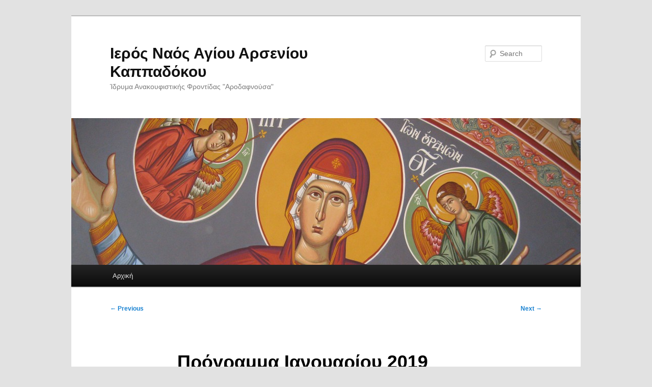

--- FILE ---
content_type: text/html; charset=UTF-8
request_url: http://agiosarsenios.org/2019/01/01/%CF%80%CF%81%CF%8C%CE%B3%CF%81%CE%B1%CE%BC%CE%BC%CE%B1-%CE%B9%CE%B1%CE%BD%CE%BF%CF%85%CE%B1%CF%81%CE%AF%CE%BF%CF%85-2019/
body_size: 7688
content:
<!DOCTYPE html>
<!--[if IE 6]>
<html id="ie6" lang="el">
<![endif]-->
<!--[if IE 7]>
<html id="ie7" lang="el">
<![endif]-->
<!--[if IE 8]>
<html id="ie8" lang="el">
<![endif]-->
<!--[if !(IE 6) & !(IE 7) & !(IE 8)]><!-->
<html lang="el">
<!--<![endif]-->
<head>
<meta charset="UTF-8"/>
<meta name="viewport" content="width=device-width, initial-scale=1.0"/>
<title>
Πρόγραμμα Ιανουαρίου 2019 | Ιερός Ναός Αγίου Αρσενίου Καππαδόκου	</title>
<link rel="profile" href="https://gmpg.org/xfn/11"/>
<link rel="stylesheet" type="text/css" media="all" href="http://agiosarsenios.org/wp-content/themes/twentyeleven/style.css?ver=20250415"/>
<link rel="pingback" href="http://agiosarsenios.org/xmlrpc.php">
<!--[if lt IE 9]>
<script src="http://agiosarsenios.org/wp-content/themes/twentyeleven/js/html5.js?ver=3.7.0" type="text/javascript"></script>
<![endif]-->
<meta name='robots' content='max-image-preview:large'/>
<link rel='dns-prefetch' href='//stats.wp.com'/>
<link rel='preconnect' href='//c0.wp.com'/>
<link rel="alternate" type="application/rss+xml" title="Ροή RSS &raquo; Ιερός Ναός Αγίου Αρσενίου Καππαδόκου" href="http://agiosarsenios.org/feed/"/>
<link rel="alternate" type="application/rss+xml" title="Ροή Σχολίων &raquo; Ιερός Ναός Αγίου Αρσενίου Καππαδόκου" href="http://agiosarsenios.org/comments/feed/"/>
<link rel="alternate" type="application/rss+xml" title="Ροή Σχολίων Ιερός Ναός Αγίου Αρσενίου Καππαδόκου &raquo; Πρόγραμμα Ιανουαρίου 2019" href="http://agiosarsenios.org/2019/01/01/%cf%80%cf%81%cf%8c%ce%b3%cf%81%ce%b1%ce%bc%ce%bc%ce%b1-%ce%b9%ce%b1%ce%bd%ce%bf%cf%85%ce%b1%cf%81%ce%af%ce%bf%cf%85-2019/feed/"/>
<link rel="alternate" title="oEmbed (JSON)" type="application/json+oembed" href="http://agiosarsenios.org/wp-json/oembed/1.0/embed?url=http%3A%2F%2Fagiosarsenios.org%2F2019%2F01%2F01%2F%25cf%2580%25cf%2581%25cf%258c%25ce%25b3%25cf%2581%25ce%25b1%25ce%25bc%25ce%25bc%25ce%25b1-%25ce%25b9%25ce%25b1%25ce%25bd%25ce%25bf%25cf%2585%25ce%25b1%25cf%2581%25ce%25af%25ce%25bf%25cf%2585-2019%2F"/>
<link rel="alternate" title="oEmbed (XML)" type="text/xml+oembed" href="http://agiosarsenios.org/wp-json/oembed/1.0/embed?url=http%3A%2F%2Fagiosarsenios.org%2F2019%2F01%2F01%2F%25cf%2580%25cf%2581%25cf%258c%25ce%25b3%25cf%2581%25ce%25b1%25ce%25bc%25ce%25bc%25ce%25b1-%25ce%25b9%25ce%25b1%25ce%25bd%25ce%25bf%25cf%2585%25ce%25b1%25cf%2581%25ce%25af%25ce%25bf%25cf%2585-2019%2F&#038;format=xml"/>
<style id='wp-img-auto-sizes-contain-inline-css' type='text/css'>
img:is([sizes=auto i],[sizes^="auto," i]){contain-intrinsic-size:3000px 1500px}
/*# sourceURL=wp-img-auto-sizes-contain-inline-css */
</style>
<style id='wp-emoji-styles-inline-css' type='text/css'>

	img.wp-smiley, img.emoji {
		display: inline !important;
		border: none !important;
		box-shadow: none !important;
		height: 1em !important;
		width: 1em !important;
		margin: 0 0.07em !important;
		vertical-align: -0.1em !important;
		background: none !important;
		padding: 0 !important;
	}
/*# sourceURL=wp-emoji-styles-inline-css */
</style>
<style id='wp-block-library-inline-css' type='text/css'>
:root{--wp-block-synced-color:#7a00df;--wp-block-synced-color--rgb:122,0,223;--wp-bound-block-color:var(--wp-block-synced-color);--wp-editor-canvas-background:#ddd;--wp-admin-theme-color:#007cba;--wp-admin-theme-color--rgb:0,124,186;--wp-admin-theme-color-darker-10:#006ba1;--wp-admin-theme-color-darker-10--rgb:0,107,160.5;--wp-admin-theme-color-darker-20:#005a87;--wp-admin-theme-color-darker-20--rgb:0,90,135;--wp-admin-border-width-focus:2px}@media (min-resolution:192dpi){:root{--wp-admin-border-width-focus:1.5px}}.wp-element-button{cursor:pointer}:root .has-very-light-gray-background-color{background-color:#eee}:root .has-very-dark-gray-background-color{background-color:#313131}:root .has-very-light-gray-color{color:#eee}:root .has-very-dark-gray-color{color:#313131}:root .has-vivid-green-cyan-to-vivid-cyan-blue-gradient-background{background:linear-gradient(135deg,#00d084,#0693e3)}:root .has-purple-crush-gradient-background{background:linear-gradient(135deg,#34e2e4,#4721fb 50%,#ab1dfe)}:root .has-hazy-dawn-gradient-background{background:linear-gradient(135deg,#faaca8,#dad0ec)}:root .has-subdued-olive-gradient-background{background:linear-gradient(135deg,#fafae1,#67a671)}:root .has-atomic-cream-gradient-background{background:linear-gradient(135deg,#fdd79a,#004a59)}:root .has-nightshade-gradient-background{background:linear-gradient(135deg,#330968,#31cdcf)}:root .has-midnight-gradient-background{background:linear-gradient(135deg,#020381,#2874fc)}:root{--wp--preset--font-size--normal:16px;--wp--preset--font-size--huge:42px}.has-regular-font-size{font-size:1em}.has-larger-font-size{font-size:2.625em}.has-normal-font-size{font-size:var(--wp--preset--font-size--normal)}.has-huge-font-size{font-size:var(--wp--preset--font-size--huge)}.has-text-align-center{text-align:center}.has-text-align-left{text-align:left}.has-text-align-right{text-align:right}.has-fit-text{white-space:nowrap!important}#end-resizable-editor-section{display:none}.aligncenter{clear:both}.items-justified-left{justify-content:flex-start}.items-justified-center{justify-content:center}.items-justified-right{justify-content:flex-end}.items-justified-space-between{justify-content:space-between}.screen-reader-text{border:0;clip-path:inset(50%);height:1px;margin:-1px;overflow:hidden;padding:0;position:absolute;width:1px;word-wrap:normal!important}.screen-reader-text:focus{background-color:#ddd;clip-path:none;color:#444;display:block;font-size:1em;height:auto;left:5px;line-height:normal;padding:15px 23px 14px;text-decoration:none;top:5px;width:auto;z-index:100000}html :where(.has-border-color){border-style:solid}html :where([style*=border-top-color]){border-top-style:solid}html :where([style*=border-right-color]){border-right-style:solid}html :where([style*=border-bottom-color]){border-bottom-style:solid}html :where([style*=border-left-color]){border-left-style:solid}html :where([style*=border-width]){border-style:solid}html :where([style*=border-top-width]){border-top-style:solid}html :where([style*=border-right-width]){border-right-style:solid}html :where([style*=border-bottom-width]){border-bottom-style:solid}html :where([style*=border-left-width]){border-left-style:solid}html :where(img[class*=wp-image-]){height:auto;max-width:100%}:where(figure){margin:0 0 1em}html :where(.is-position-sticky){--wp-admin--admin-bar--position-offset:var(--wp-admin--admin-bar--height,0px)}@media screen and (max-width:600px){html :where(.is-position-sticky){--wp-admin--admin-bar--position-offset:0px}}

/*# sourceURL=wp-block-library-inline-css */
</style><style id='wp-block-file-inline-css' type='text/css'>
.wp-block-file{box-sizing:border-box}.wp-block-file:not(.wp-element-button){font-size:.8em}.wp-block-file.aligncenter{text-align:center}.wp-block-file.alignright{text-align:right}.wp-block-file *+.wp-block-file__button{margin-left:.75em}:where(.wp-block-file){margin-bottom:1.5em}.wp-block-file__embed{margin-bottom:1em}:where(.wp-block-file__button){border-radius:2em;display:inline-block;padding:.5em 1em}:where(.wp-block-file__button):where(a):active,:where(.wp-block-file__button):where(a):focus,:where(.wp-block-file__button):where(a):hover,:where(.wp-block-file__button):where(a):visited{box-shadow:none;color:#fff;opacity:.85;text-decoration:none}
/*# sourceURL=https://c0.wp.com/c/6.9/wp-includes/blocks/file/style.min.css */
</style>
<style id='global-styles-inline-css' type='text/css'>
:root{--wp--preset--aspect-ratio--square: 1;--wp--preset--aspect-ratio--4-3: 4/3;--wp--preset--aspect-ratio--3-4: 3/4;--wp--preset--aspect-ratio--3-2: 3/2;--wp--preset--aspect-ratio--2-3: 2/3;--wp--preset--aspect-ratio--16-9: 16/9;--wp--preset--aspect-ratio--9-16: 9/16;--wp--preset--color--black: #000;--wp--preset--color--cyan-bluish-gray: #abb8c3;--wp--preset--color--white: #fff;--wp--preset--color--pale-pink: #f78da7;--wp--preset--color--vivid-red: #cf2e2e;--wp--preset--color--luminous-vivid-orange: #ff6900;--wp--preset--color--luminous-vivid-amber: #fcb900;--wp--preset--color--light-green-cyan: #7bdcb5;--wp--preset--color--vivid-green-cyan: #00d084;--wp--preset--color--pale-cyan-blue: #8ed1fc;--wp--preset--color--vivid-cyan-blue: #0693e3;--wp--preset--color--vivid-purple: #9b51e0;--wp--preset--color--blue: #1982d1;--wp--preset--color--dark-gray: #373737;--wp--preset--color--medium-gray: #666;--wp--preset--color--light-gray: #e2e2e2;--wp--preset--gradient--vivid-cyan-blue-to-vivid-purple: linear-gradient(135deg,rgb(6,147,227) 0%,rgb(155,81,224) 100%);--wp--preset--gradient--light-green-cyan-to-vivid-green-cyan: linear-gradient(135deg,rgb(122,220,180) 0%,rgb(0,208,130) 100%);--wp--preset--gradient--luminous-vivid-amber-to-luminous-vivid-orange: linear-gradient(135deg,rgb(252,185,0) 0%,rgb(255,105,0) 100%);--wp--preset--gradient--luminous-vivid-orange-to-vivid-red: linear-gradient(135deg,rgb(255,105,0) 0%,rgb(207,46,46) 100%);--wp--preset--gradient--very-light-gray-to-cyan-bluish-gray: linear-gradient(135deg,rgb(238,238,238) 0%,rgb(169,184,195) 100%);--wp--preset--gradient--cool-to-warm-spectrum: linear-gradient(135deg,rgb(74,234,220) 0%,rgb(151,120,209) 20%,rgb(207,42,186) 40%,rgb(238,44,130) 60%,rgb(251,105,98) 80%,rgb(254,248,76) 100%);--wp--preset--gradient--blush-light-purple: linear-gradient(135deg,rgb(255,206,236) 0%,rgb(152,150,240) 100%);--wp--preset--gradient--blush-bordeaux: linear-gradient(135deg,rgb(254,205,165) 0%,rgb(254,45,45) 50%,rgb(107,0,62) 100%);--wp--preset--gradient--luminous-dusk: linear-gradient(135deg,rgb(255,203,112) 0%,rgb(199,81,192) 50%,rgb(65,88,208) 100%);--wp--preset--gradient--pale-ocean: linear-gradient(135deg,rgb(255,245,203) 0%,rgb(182,227,212) 50%,rgb(51,167,181) 100%);--wp--preset--gradient--electric-grass: linear-gradient(135deg,rgb(202,248,128) 0%,rgb(113,206,126) 100%);--wp--preset--gradient--midnight: linear-gradient(135deg,rgb(2,3,129) 0%,rgb(40,116,252) 100%);--wp--preset--font-size--small: 13px;--wp--preset--font-size--medium: 20px;--wp--preset--font-size--large: 36px;--wp--preset--font-size--x-large: 42px;--wp--preset--spacing--20: 0.44rem;--wp--preset--spacing--30: 0.67rem;--wp--preset--spacing--40: 1rem;--wp--preset--spacing--50: 1.5rem;--wp--preset--spacing--60: 2.25rem;--wp--preset--spacing--70: 3.38rem;--wp--preset--spacing--80: 5.06rem;--wp--preset--shadow--natural: 6px 6px 9px rgba(0, 0, 0, 0.2);--wp--preset--shadow--deep: 12px 12px 50px rgba(0, 0, 0, 0.4);--wp--preset--shadow--sharp: 6px 6px 0px rgba(0, 0, 0, 0.2);--wp--preset--shadow--outlined: 6px 6px 0px -3px rgb(255, 255, 255), 6px 6px rgb(0, 0, 0);--wp--preset--shadow--crisp: 6px 6px 0px rgb(0, 0, 0);}:where(.is-layout-flex){gap: 0.5em;}:where(.is-layout-grid){gap: 0.5em;}body .is-layout-flex{display: flex;}.is-layout-flex{flex-wrap: wrap;align-items: center;}.is-layout-flex > :is(*, div){margin: 0;}body .is-layout-grid{display: grid;}.is-layout-grid > :is(*, div){margin: 0;}:where(.wp-block-columns.is-layout-flex){gap: 2em;}:where(.wp-block-columns.is-layout-grid){gap: 2em;}:where(.wp-block-post-template.is-layout-flex){gap: 1.25em;}:where(.wp-block-post-template.is-layout-grid){gap: 1.25em;}.has-black-color{color: var(--wp--preset--color--black) !important;}.has-cyan-bluish-gray-color{color: var(--wp--preset--color--cyan-bluish-gray) !important;}.has-white-color{color: var(--wp--preset--color--white) !important;}.has-pale-pink-color{color: var(--wp--preset--color--pale-pink) !important;}.has-vivid-red-color{color: var(--wp--preset--color--vivid-red) !important;}.has-luminous-vivid-orange-color{color: var(--wp--preset--color--luminous-vivid-orange) !important;}.has-luminous-vivid-amber-color{color: var(--wp--preset--color--luminous-vivid-amber) !important;}.has-light-green-cyan-color{color: var(--wp--preset--color--light-green-cyan) !important;}.has-vivid-green-cyan-color{color: var(--wp--preset--color--vivid-green-cyan) !important;}.has-pale-cyan-blue-color{color: var(--wp--preset--color--pale-cyan-blue) !important;}.has-vivid-cyan-blue-color{color: var(--wp--preset--color--vivid-cyan-blue) !important;}.has-vivid-purple-color{color: var(--wp--preset--color--vivid-purple) !important;}.has-black-background-color{background-color: var(--wp--preset--color--black) !important;}.has-cyan-bluish-gray-background-color{background-color: var(--wp--preset--color--cyan-bluish-gray) !important;}.has-white-background-color{background-color: var(--wp--preset--color--white) !important;}.has-pale-pink-background-color{background-color: var(--wp--preset--color--pale-pink) !important;}.has-vivid-red-background-color{background-color: var(--wp--preset--color--vivid-red) !important;}.has-luminous-vivid-orange-background-color{background-color: var(--wp--preset--color--luminous-vivid-orange) !important;}.has-luminous-vivid-amber-background-color{background-color: var(--wp--preset--color--luminous-vivid-amber) !important;}.has-light-green-cyan-background-color{background-color: var(--wp--preset--color--light-green-cyan) !important;}.has-vivid-green-cyan-background-color{background-color: var(--wp--preset--color--vivid-green-cyan) !important;}.has-pale-cyan-blue-background-color{background-color: var(--wp--preset--color--pale-cyan-blue) !important;}.has-vivid-cyan-blue-background-color{background-color: var(--wp--preset--color--vivid-cyan-blue) !important;}.has-vivid-purple-background-color{background-color: var(--wp--preset--color--vivid-purple) !important;}.has-black-border-color{border-color: var(--wp--preset--color--black) !important;}.has-cyan-bluish-gray-border-color{border-color: var(--wp--preset--color--cyan-bluish-gray) !important;}.has-white-border-color{border-color: var(--wp--preset--color--white) !important;}.has-pale-pink-border-color{border-color: var(--wp--preset--color--pale-pink) !important;}.has-vivid-red-border-color{border-color: var(--wp--preset--color--vivid-red) !important;}.has-luminous-vivid-orange-border-color{border-color: var(--wp--preset--color--luminous-vivid-orange) !important;}.has-luminous-vivid-amber-border-color{border-color: var(--wp--preset--color--luminous-vivid-amber) !important;}.has-light-green-cyan-border-color{border-color: var(--wp--preset--color--light-green-cyan) !important;}.has-vivid-green-cyan-border-color{border-color: var(--wp--preset--color--vivid-green-cyan) !important;}.has-pale-cyan-blue-border-color{border-color: var(--wp--preset--color--pale-cyan-blue) !important;}.has-vivid-cyan-blue-border-color{border-color: var(--wp--preset--color--vivid-cyan-blue) !important;}.has-vivid-purple-border-color{border-color: var(--wp--preset--color--vivid-purple) !important;}.has-vivid-cyan-blue-to-vivid-purple-gradient-background{background: var(--wp--preset--gradient--vivid-cyan-blue-to-vivid-purple) !important;}.has-light-green-cyan-to-vivid-green-cyan-gradient-background{background: var(--wp--preset--gradient--light-green-cyan-to-vivid-green-cyan) !important;}.has-luminous-vivid-amber-to-luminous-vivid-orange-gradient-background{background: var(--wp--preset--gradient--luminous-vivid-amber-to-luminous-vivid-orange) !important;}.has-luminous-vivid-orange-to-vivid-red-gradient-background{background: var(--wp--preset--gradient--luminous-vivid-orange-to-vivid-red) !important;}.has-very-light-gray-to-cyan-bluish-gray-gradient-background{background: var(--wp--preset--gradient--very-light-gray-to-cyan-bluish-gray) !important;}.has-cool-to-warm-spectrum-gradient-background{background: var(--wp--preset--gradient--cool-to-warm-spectrum) !important;}.has-blush-light-purple-gradient-background{background: var(--wp--preset--gradient--blush-light-purple) !important;}.has-blush-bordeaux-gradient-background{background: var(--wp--preset--gradient--blush-bordeaux) !important;}.has-luminous-dusk-gradient-background{background: var(--wp--preset--gradient--luminous-dusk) !important;}.has-pale-ocean-gradient-background{background: var(--wp--preset--gradient--pale-ocean) !important;}.has-electric-grass-gradient-background{background: var(--wp--preset--gradient--electric-grass) !important;}.has-midnight-gradient-background{background: var(--wp--preset--gradient--midnight) !important;}.has-small-font-size{font-size: var(--wp--preset--font-size--small) !important;}.has-medium-font-size{font-size: var(--wp--preset--font-size--medium) !important;}.has-large-font-size{font-size: var(--wp--preset--font-size--large) !important;}.has-x-large-font-size{font-size: var(--wp--preset--font-size--x-large) !important;}
/*# sourceURL=global-styles-inline-css */
</style>

<style id='classic-theme-styles-inline-css' type='text/css'>
/*! This file is auto-generated */
.wp-block-button__link{color:#fff;background-color:#32373c;border-radius:9999px;box-shadow:none;text-decoration:none;padding:calc(.667em + 2px) calc(1.333em + 2px);font-size:1.125em}.wp-block-file__button{background:#32373c;color:#fff;text-decoration:none}
/*# sourceURL=/wp-includes/css/classic-themes.min.css */
</style>
<link rel='stylesheet' id='twentyeleven-block-style-css' href='http://agiosarsenios.org/wp-content/themes/twentyeleven/blocks.css?ver=20240703' type='text/css' media='all'/>
<link rel="https://api.w.org/" href="http://agiosarsenios.org/wp-json/"/><link rel="alternate" title="JSON" type="application/json" href="http://agiosarsenios.org/wp-json/wp/v2/posts/547"/><link rel="EditURI" type="application/rsd+xml" title="RSD" href="http://agiosarsenios.org/xmlrpc.php?rsd"/>
<meta name="generator" content="WordPress 6.9"/>
<link rel="canonical" href="http://agiosarsenios.org/2019/01/01/%cf%80%cf%81%cf%8c%ce%b3%cf%81%ce%b1%ce%bc%ce%bc%ce%b1-%ce%b9%ce%b1%ce%bd%ce%bf%cf%85%ce%b1%cf%81%ce%af%ce%bf%cf%85-2019/"/>
<link rel='shortlink' href='http://agiosarsenios.org/?p=547'/>
<script src='http://network.agioianargyroi.org/?dm=77ffc2adb509c7dbe16bfeb593ecd372&amp;action=load&amp;blogid=3&amp;siteid=1&amp;t=1863245758&amp;back=http%3A%2F%2Fagiosarsenios.org%2F2019%2F01%2F01%2F%25CF%2580%25CF%2581%25CF%258C%25CE%25B3%25CF%2581%25CE%25B1%25CE%25BC%25CE%25BC%25CE%25B1-%25CE%25B9%25CE%25B1%25CE%25BD%25CE%25BF%25CF%2585%25CE%25B1%25CF%2581%25CE%25AF%25CE%25BF%25CF%2585-2019%2F' type='text/javascript'></script>	<style>img#wpstats{display:none}</style>
		</head>

<body class="wp-singular post-template-default single single-post postid-547 single-format-standard wp-embed-responsive wp-theme-twentyeleven single-author singular two-column right-sidebar">
<div class="skip-link"><a class="assistive-text" href="#content">Skip to primary content</a></div><div id="page" class="hfeed">
	<header id="branding">
			<hgroup>
							<h1 id="site-title"><span><a href="http://agiosarsenios.org/" rel="home">Ιερός Ναός Αγίου Αρσενίου Καππαδόκου</a></span></h1>
				<h2 id="site-description">Ίδρυμα Ανακουφιστικής Φροντίδας &quot;Αροδαφνούσα&quot;</h2>
			</hgroup>

						<a href="http://agiosarsenios.org/" rel="home">
				<img src="http://agiosarsenios.org/wp-content/uploads/sites/3/2013/02/cropped-IMG_04521.jpg" width="1000" height="288" alt="Ιερός Ναός Αγίου Αρσενίου Καππαδόκου" srcset="https://agiosarsenios.org/wp-content/uploads/sites/3/2013/02/cropped-IMG_04521.jpg 1000w, https://agiosarsenios.org/wp-content/uploads/sites/3/2013/02/cropped-IMG_04521-300x86.jpg 300w, https://agiosarsenios.org/wp-content/uploads/sites/3/2013/02/cropped-IMG_04521-768x221.jpg 768w" sizes="(max-width: 1000px) 100vw, 1000px" decoding="async" fetchpriority="high"/>			</a>
			
									<form method="get" id="searchform" action="http://agiosarsenios.org/">
		<label for="s" class="assistive-text">Search</label>
		<input type="text" class="field" name="s" id="s" placeholder="Search"/>
		<input type="submit" class="submit" name="submit" id="searchsubmit" value="Search"/>
	</form>
			
			<nav id="access">
				<h3 class="assistive-text">Main menu</h3>
				<div class="menu"><ul>
<li><a href="http://agiosarsenios.org/">Αρχική</a></li></ul></div>
			</nav><!-- #access -->
	</header><!-- #branding -->


	<div id="main">

		<div id="primary">
			<div id="content" role="main">

				
					<nav id="nav-single">
						<h3 class="assistive-text">Post navigation</h3>
						<span class="nav-previous"><a href="http://agiosarsenios.org/2018/12/01/%cf%80%cf%81%cf%8c%ce%b3%cf%81%ce%b1%ce%bc%ce%bc%ce%b1-%ce%b4%ce%b5%ce%ba%ce%b5%ce%bc%ce%b2%cf%81%ce%af%ce%bf%cf%85-2018/" rel="prev"><span class="meta-nav">&larr;</span> Previous</a></span>
						<span class="nav-next"><a href="http://agiosarsenios.org/2019/02/01/%cf%80%cf%81%cf%8c%ce%b3%cf%81%ce%b1%ce%bc%ce%bc%ce%b1-%cf%86%ce%b5%ce%b2%cf%81%ce%bf%cf%85%ce%b1%cf%81%ce%af%ce%bf%cf%85-2019/" rel="next">Next <span class="meta-nav">&rarr;</span></a></span>
					</nav><!-- #nav-single -->

					
<article id="post-547" class="post-547 post type-post status-publish format-standard hentry category-2">
	<header class="entry-header">
		<h1 class="entry-title">Πρόγραμμα Ιανουαρίου 2019</h1>

				<div class="entry-meta">
			<span class="sep">Posted on </span><a href="http://agiosarsenios.org/2019/01/01/%cf%80%cf%81%cf%8c%ce%b3%cf%81%ce%b1%ce%bc%ce%bc%ce%b1-%ce%b9%ce%b1%ce%bd%ce%bf%cf%85%ce%b1%cf%81%ce%af%ce%bf%cf%85-2019/" title="11:21 πμ" rel="bookmark"><time class="entry-date" datetime="2019-01-01T11:21:07+02:00">1 Ιανουαρίου, 2019</time></a><span class="by-author"> <span class="sep"> by </span> <span class="author vcard"><a class="url fn n" href="http://agiosarsenios.org/author/pefstathios/" title="View all posts by pefstathios" rel="author">pefstathios</a></span></span>		</div><!-- .entry-meta -->
			</header><!-- .entry-header -->

	<div class="entry-content">
		
				
<div class="wp-block-file"><a href="http://test.agiosarsenios.org/wp-content/uploads/sites/3/2018/12/ΠΡΟΓΡΑΜΜΑ-ΙΑΝΟΥΑΡΙΟΥ-2019.pdf">ΠΡΟΓΡΑΜΜΑ ΙΑΝΟΥΑΡΙΟΥ 2019</a><a href="http://test.agiosarsenios.org/wp-content/uploads/sites/3/2018/12/ΠΡΟΓΡΑΜΜΑ-ΙΑΝΟΥΑΡΙΟΥ-2019.pdf" class="wp-block-file__button" download>Download</a></div>
					</div><!-- .entry-content -->

	<footer class="entry-meta">
		This entry was posted in <a href="http://agiosarsenios.org/category/%cf%80%cf%81%cf%8c%ce%b3%cf%81%ce%b1%ce%bc%ce%bc%ce%b1-%ce%b1%ce%ba%ce%bf%ce%bb%ce%bf%cf%85%ce%b8%ce%b9%cf%8e%ce%bd/" rel="category tag">Πρόγραμμα Ακολουθιών</a> by <a href="http://agiosarsenios.org/author/pefstathios/">pefstathios</a>. Bookmark the <a href="http://agiosarsenios.org/2019/01/01/%cf%80%cf%81%cf%8c%ce%b3%cf%81%ce%b1%ce%bc%ce%bc%ce%b1-%ce%b9%ce%b1%ce%bd%ce%bf%cf%85%ce%b1%cf%81%ce%af%ce%bf%cf%85-2019/" title="Permalink to Πρόγραμμα Ιανουαρίου 2019" rel="bookmark">permalink</a>.
		
			</footer><!-- .entry-meta -->
</article><!-- #post-547 -->

						<div id="comments">
	
	
	
		<div id="respond" class="comment-respond">
		<h3 id="reply-title" class="comment-reply-title">Αφήστε μια απάντηση <small><a rel="nofollow" id="cancel-comment-reply-link" href="/2019/01/01/%CF%80%CF%81%CF%8C%CE%B3%CF%81%CE%B1%CE%BC%CE%BC%CE%B1-%CE%B9%CE%B1%CE%BD%CE%BF%CF%85%CE%B1%CF%81%CE%AF%CE%BF%CF%85-2019/#respond" style="display:none;">Ακύρωση απάντησης</a></small></h3><p class="must-log-in">Για να σχολιάσετε πρέπει να <a href="http://agiosarsenios.org/wp-login.php?redirect_to=http%3A%2F%2Fagiosarsenios.org%2F2019%2F01%2F01%2F%25cf%2580%25cf%2581%25cf%258c%25ce%25b3%25cf%2581%25ce%25b1%25ce%25bc%25ce%25bc%25ce%25b1-%25ce%25b9%25ce%25b1%25ce%25bd%25ce%25bf%25cf%2585%25ce%25b1%25cf%2581%25ce%25af%25ce%25bf%25cf%2585-2019%2F">συνδεθείτε</a>.</p>	</div><!-- #respond -->
	
</div><!-- #comments -->

				
			</div><!-- #content -->
		</div><!-- #primary -->


	</div><!-- #main -->

	<footer id="colophon">

			

			<div id="site-generator">
												<a href="https://wordpress.org/" class="imprint" title="Semantic Personal Publishing Platform">
					Proudly powered by WordPress				</a>
			</div>
	</footer><!-- #colophon -->
</div><!-- #page -->

<script type="speculationrules">
{"prefetch":[{"source":"document","where":{"and":[{"href_matches":"/*"},{"not":{"href_matches":["/wp-*.php","/wp-admin/*","/wp-content/uploads/sites/3/*","/wp-content/*","/wp-content/plugins/*","/wp-content/themes/twentyeleven/*","/*\\?(.+)"]}},{"not":{"selector_matches":"a[rel~=\"nofollow\"]"}},{"not":{"selector_matches":".no-prefetch, .no-prefetch a"}}]},"eagerness":"conservative"}]}
</script>
<script type="text/javascript" src="https://c0.wp.com/c/6.9/wp-includes/js/comment-reply.min.js" id="comment-reply-js" async="async" data-wp-strategy="async" fetchpriority="low"></script>
<script type="text/javascript" id="jetpack-stats-js-before">//<![CDATA[
_stq=window._stq||[];_stq.push(["view",{"v":"ext","blog":"211958484","post":"547","tz":"2","srv":"agiosarsenios.org","j":"1:15.4"}]);_stq.push(["clickTrackerInit","211958484","547"]);
//]]></script>
<script type="text/javascript" src="https://stats.wp.com/e-202605.js" id="jetpack-stats-js" defer="defer" data-wp-strategy="defer"></script>
<script id="wp-emoji-settings" type="application/json">
{"baseUrl":"https://s.w.org/images/core/emoji/17.0.2/72x72/","ext":".png","svgUrl":"https://s.w.org/images/core/emoji/17.0.2/svg/","svgExt":".svg","source":{"concatemoji":"http://agiosarsenios.org/wp-includes/js/wp-emoji-release.min.js?ver=6.9"}}
</script>
<script type="module">
/* <![CDATA[ */
/*! This file is auto-generated */
const a=JSON.parse(document.getElementById("wp-emoji-settings").textContent),o=(window._wpemojiSettings=a,"wpEmojiSettingsSupports"),s=["flag","emoji"];function i(e){try{var t={supportTests:e,timestamp:(new Date).valueOf()};sessionStorage.setItem(o,JSON.stringify(t))}catch(e){}}function c(e,t,n){e.clearRect(0,0,e.canvas.width,e.canvas.height),e.fillText(t,0,0);t=new Uint32Array(e.getImageData(0,0,e.canvas.width,e.canvas.height).data);e.clearRect(0,0,e.canvas.width,e.canvas.height),e.fillText(n,0,0);const a=new Uint32Array(e.getImageData(0,0,e.canvas.width,e.canvas.height).data);return t.every((e,t)=>e===a[t])}function p(e,t){e.clearRect(0,0,e.canvas.width,e.canvas.height),e.fillText(t,0,0);var n=e.getImageData(16,16,1,1);for(let e=0;e<n.data.length;e++)if(0!==n.data[e])return!1;return!0}function u(e,t,n,a){switch(t){case"flag":return n(e,"\ud83c\udff3\ufe0f\u200d\u26a7\ufe0f","\ud83c\udff3\ufe0f\u200b\u26a7\ufe0f")?!1:!n(e,"\ud83c\udde8\ud83c\uddf6","\ud83c\udde8\u200b\ud83c\uddf6")&&!n(e,"\ud83c\udff4\udb40\udc67\udb40\udc62\udb40\udc65\udb40\udc6e\udb40\udc67\udb40\udc7f","\ud83c\udff4\u200b\udb40\udc67\u200b\udb40\udc62\u200b\udb40\udc65\u200b\udb40\udc6e\u200b\udb40\udc67\u200b\udb40\udc7f");case"emoji":return!a(e,"\ud83e\u1fac8")}return!1}function f(e,t,n,a){let r;const o=(r="undefined"!=typeof WorkerGlobalScope&&self instanceof WorkerGlobalScope?new OffscreenCanvas(300,150):document.createElement("canvas")).getContext("2d",{willReadFrequently:!0}),s=(o.textBaseline="top",o.font="600 32px Arial",{});return e.forEach(e=>{s[e]=t(o,e,n,a)}),s}function r(e){var t=document.createElement("script");t.src=e,t.defer=!0,document.head.appendChild(t)}a.supports={everything:!0,everythingExceptFlag:!0},new Promise(t=>{let n=function(){try{var e=JSON.parse(sessionStorage.getItem(o));if("object"==typeof e&&"number"==typeof e.timestamp&&(new Date).valueOf()<e.timestamp+604800&&"object"==typeof e.supportTests)return e.supportTests}catch(e){}return null}();if(!n){if("undefined"!=typeof Worker&&"undefined"!=typeof OffscreenCanvas&&"undefined"!=typeof URL&&URL.createObjectURL&&"undefined"!=typeof Blob)try{var e="postMessage("+f.toString()+"("+[JSON.stringify(s),u.toString(),c.toString(),p.toString()].join(",")+"));",a=new Blob([e],{type:"text/javascript"});const r=new Worker(URL.createObjectURL(a),{name:"wpTestEmojiSupports"});return void(r.onmessage=e=>{i(n=e.data),r.terminate(),t(n)})}catch(e){}i(n=f(s,u,c,p))}t(n)}).then(e=>{for(const n in e)a.supports[n]=e[n],a.supports.everything=a.supports.everything&&a.supports[n],"flag"!==n&&(a.supports.everythingExceptFlag=a.supports.everythingExceptFlag&&a.supports[n]);var t;a.supports.everythingExceptFlag=a.supports.everythingExceptFlag&&!a.supports.flag,a.supports.everything||((t=a.source||{}).concatemoji?r(t.concatemoji):t.wpemoji&&t.twemoji&&(r(t.twemoji),r(t.wpemoji)))});
//# sourceURL=http://agiosarsenios.org/wp-includes/js/wp-emoji-loader.min.js
/* ]]> */
</script>

</body>
</html>
